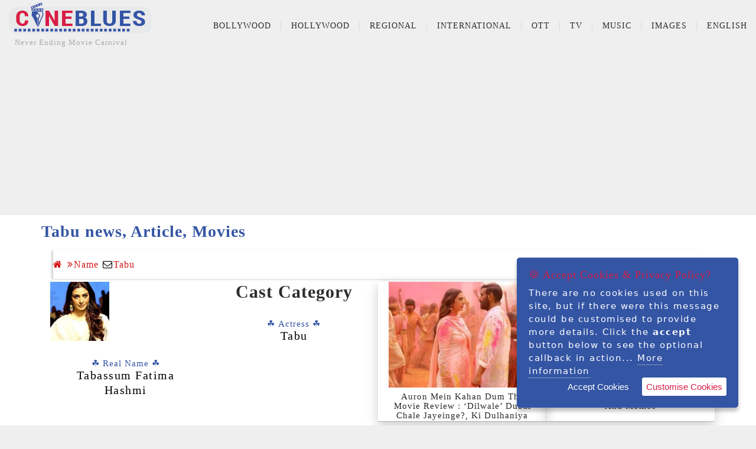

--- FILE ---
content_type: text/html; charset=utf-8
request_url: https://www.cineblues.com/entertainment/name/tabu
body_size: 12721
content:
<!DOCTYPE html>
<html lang="en">
<head>
    <meta charset="utf-8" />
    <meta name="viewport" content="width=device-width, initial-scale=1">
    <title>Tabu news, Article, Movies - Cineblues.Com</title>
    <meta name="description" content="Tabu movies, Tabu news,Tabu Poster, Tabu gossip at Cineblues. Tabu movie release, Check the latest updates on Tabu, Tabu gossip andTabu cast and crews." />
    <meta name="Keyword" content="Tabu movie review, Tabu news, Tabu latest gossip, Check the latest Bollywood updates on Tabu, Tabu gossip, Tabu cast and crews" />
    <link rel="canonical" />
        <meta name="robots" content="index, follow" />
        <meta http-equiv="content-language" content="en" />
    <meta property="og:type" />
    <meta property="og:title" content="Tabu news, Article, Movies" />
    <meta property="og:description" content="Tabu movies, Tabu news,Tabu Poster, Tabu gossip at Cineblues. Tabu movie release, Check the latest updates on Tabu, Tabu gossip andTabu cast and crews." />
    <meta property="og:url" />
    <meta property="og:site_name" content="Cineblues" />
    <meta name="twitter:title" content="Tabu news, Article, Movies" />
    <meta name="twitter:description" content="Tabu movies, Tabu news,Tabu Poster, Tabu gossip at Cineblues. Tabu movie release, Check the latest updates on Tabu, Tabu gossip andTabu cast and crews." />
    <meta content="summary_large_image" name="twitter:card" />
    
    <meta name="twitter:site" content="@cinebluescom" />
    <meta name="twitter:creator" content="@cinebluescom" />
    

    
    <link rel="stylesheet" href="/css/bootstrap.css" />
    <link rel="stylesheet" href="/css/bootstrap.min.css" />
    <link rel="stylesheet" href="/css/font-awesome.css" />
    <link rel="stylesheet" href="/css/animate.css" />
    <link rel="stylesheet" href="/css/site.css" />
    <script src="/js/vendor/modernizr-2.6.1-respond-1.1.0.min.js"></script>
    <script src="/bundles/modernizr?v=inCVuEFe6J4Q07A0AcRsbJic_UE5MwpRMNGcOtk94TE1"></script>

    
    <!-- Global site tag (gtag.js) - Google Analytics -->
    <script async src="https://www.googletagmanager.com/gtag/js?id=G-BHJ08R1QGM"></script>
    <script>
        window.dataLayer = window.dataLayer || [];
        function gtag() { dataLayer.push(arguments); }
        gtag('js', new Date());
        gtag('config', 'G-BHJ08R1QGM');
    </script>
    <!-- Google Tag Manager -->
    <script>
        (function (w, d, s, l, i) {
            w[l] = w[l] || []; w[l].push({
                'gtm.start': new Date().getTime(), event: 'gtm.js'
            }); var f = d.getElementsByTagName(s)[0], j = d.createElement(s), dl = l != 'dataLayer' ? '&l=' + l : ''; j.async = true; j.src = 'https://www.googletagmanager.com/gtm.js?id=' + i + dl; f.parentNode.insertBefore(j, f);
        })(window, document, 'script', 'dataLayer', 'GTM-WCH5RKC');
    </script>
    <!-- End Google Tag Manager -->
    
    <meta name="msvalidate.01" content="FD9C343D6674FFD89E1376E41EC8023F" />
    
</head>
<body>
        <!-- Google Tag Manager (noscript) -->
        <noscript>
            <iframe src="https://www.googletagmanager.com/ns.html?id=GTM-WCH5RKC" height="0" width="0" style="display:none;visibility:hidden"></iframe>
        </noscript>
        <!-- End Google Tag Manager (noscript) -->
    <!--[if lt IE 7]>
           <p class="chromeframe">You are using an outdated browser. <a href="http://browsehappy.com/">Upgrade your browser today</a> or <a href="http://www.google.com/chromeframe/?redirect=true">install Google Chrome Frame</a> to better experience this site.</p>
       <![endif]-->
    

        <script async src="https://pagead2.googlesyndication.com/pagead/js/adsbygoogle.js?client=ca-pub-7740229966503385" crossorigin="anonymous"></script>
    <div id="fb-root"></div>
    <script async defer crossorigin="anonymous" src="https://connect.facebook.net/en_US/sdk.js#xfbml=1&version=v12.0&appId=305819161444905&autoLogAppEvents=1" nonce="ZIp6q9Ks"></script>
    
    <section id="pageloader">
        <div class="loader-item fa fa-spin colored-border"></div>
    </section> <!-- /#pageloader -->
    
<header class="site-header container-fluid">
    <div class="top-header">
        <div class="logo col-md-3 col-sm-9 col-xs-9">
            
            <a href="/"><img src="/images/cineblues.png" title="Cineblues.com" alt="Cineblues.com" /></a>
            <span>Never Ending Movie Carnival</span>
        </div> <!-- /.logo -->
         <!-- /.social-top -->
    <div class="main-header col-md-9 col-sm-3 col-xs-3">
        
        
        <div class="menu-wrapper">
            <a href="#" class="toggle-menu visible-sm visible-xs"><i class="fa fa-bars"></i></a>
            <ul class="sf-menu hidden-xs hidden-sm">
                            <li>
                <a href="#">Bollywood</a>
                <ul>
                                <li><a class="dropdown-item" href="/bollywood-news">News</a></li>
            <li><a class="dropdown-item" href="/bollywood-movie-review">Review</a></li>
            <li><a class="dropdown-item" href="/bollywood-listicle">Listicle </a></li>
            <li><a class="dropdown-item" href="/bollywood-editor-speaks">Editor speaks</a></li>
            <li><a class="dropdown-item" href="/bollywood-bolywood-point-of-view"> Point Of View </a></li>
            <li><a class="dropdown-item" href="/bollywood-fashion-lifestyle">Fashion &amp; Lifestyle</a></li>
            <li><a class="dropdown-item" href="/bollywood-feature">Feature</a></li>
            <li><a class="dropdown-item" href="/bollywood-movie-dialogues">Dialogues</a></li>
            <li><a class="dropdown-item" href="/bollywood-interviews">Interviews</a></li>
            <li><a class="dropdown-item" href="/bollywood-nostalgia">Nostalgia</a></li>
            <li><a class="dropdown-item" href="/bollywood-classics">Classics</a></li>
            <li><a class="dropdown-item" href="/bollywood-premiere">Premiere</a></li>
            <li><a class="dropdown-item" href="/bollywood-special">Special</a></li>
            <li><a class="dropdown-item" href="/bollywood-humour">Humour</a></li>

                </ul>
            </li>
            <li>
                <a href="#">Hollywood</a>
                <ul>
                                <li><a class="dropdown-item" href="/hollywood-news">News</a></li>
            <li><a class="dropdown-item" href="/hollywood-movie-review">Review
</a></li>
            <li><a class="dropdown-item" href="/hollywood-classics">classics </a></li>
            <li><a class="dropdown-item" href="/hollywood-fashion-lifestyle">Fashion &amp; Lifestyle</a></li>
            <li><a class="dropdown-item" href="/hollywood-features">Feature
</a></li>

                </ul>
            </li>
            <li>
                <a href="#">Regional</a>
                <ul>
                                <li><a class="dropdown-item" href="/regional-news">News</a></li>
            <li><a class="dropdown-item" href="/regional-movie-review">Review</a></li>
            <li><a class="dropdown-item" href="/regional-fashion-lifestyle">Fashion &amp; Lifestyle</a></li>
            <li><a class="dropdown-item" href="/regional-features">Features</a></li>
            <li><a class="dropdown-item" href="/regional-movie-dialogues">Dialogues</a></li>
            <li><a class="dropdown-item" href="/regional-interviews">Interview
</a></li>

                </ul>
            </li>
            <li>
                <a href="#">International</a>
                <ul>
                                <li><a class="dropdown-item" href="/international-news">News</a></li>
            <li><a class="dropdown-item" href="/international-movie-review">Review</a></li>
            <li><a class="dropdown-item" href="/international-features">Feature</a></li>

                </ul>
            </li>
            <li>
                <a href="#">OTT</a>
                <ul>
                                <li><a class="dropdown-item" href="/ott-news">News</a></li>
            <li><a class="dropdown-item" href="/ott-listicle">Listicle</a></li>
            <li><a class="dropdown-item" href="/ott-movie-review">Movie Review</a></li>
            <li><a class="dropdown-item" href="/ott-web-series-review">Web Series Review</a></li>
            <li><a class="dropdown-item" href="/ott-interview">Interview</a></li>
            <li><a class="dropdown-item" href="/ott-dialogues">Dialogues</a></li>

                </ul>
            </li>
            <li>
                <a href="#">TV</a>
                <ul>
                                <li><a class="dropdown-item" href="/tv-news">News</a></li>
            <li><a class="dropdown-item" href="/tv-fashion-lifestyle">Fashion &amp; Lifestyle</a></li>
            <li><a class="dropdown-item" href="/tv-review">review</a></li>

                </ul>
            </li>
            <li>
                <a href="#">Music</a>
                <ul>
                                <li><a class="dropdown-item" href="/music-news">news</a></li>
            <li><a class="dropdown-item" href="/music-lyrics">Song Lyrics</a></li>
            <li><a class="dropdown-item" href="/music-listicle">Listicle</a></li>
            <li><a class="dropdown-item" href="/music-special">special</a></li>
            <li><a class="dropdown-item" href="/music-nostalgia">Nostalgia</a></li>

                </ul>
            </li>
            <li>
                <a href="#">Images</a>
                <ul>
                                <li><a class="dropdown-item" href="/images-actor">Actor</a></li>
            <li><a class="dropdown-item" href="/images-actress">Actress</a></li>
            <li><a class="dropdown-item" href="/images-movie-poster">Movie Poster</a></li>
            <li><a class="dropdown-item" href="/images-movie-stills">Movie Stills</a></li>
            <li><a class="dropdown-item" href="/images-ott-web-series-stills">OTT web series stills</a></li>

                </ul>
            </li>

                <li>
                    <a href="#">English</a>
                    <ul>
                            <li><a class="dropdown-item" href="/bn">Bengali</a></li>
                            <li><a class="dropdown-item" href="/hi">Hindi</a></li>
                    </ul>
                </li>
            </ul>
        </div> <!-- /.menu-wrapper -->
        
            <!--<div class="main-header-right col-md-2 col-sm-4 col-xs-6">
        <a id="search-icon" class="btn-left fa fa-search" href="#search-overlay"></a>
        <div id="search-overlay">
            <a href="#search-overlay" class="close-search"><i class="fa fa-times-circle"></i></a>
            <div class="search-form-holder">
                <h2>Type keywords and hit enter</h2>
                <form id="search-form" action="#">
                    <input type="search" name="s" placeholder="" autocomplete="off" />
                </form>
            </div>
        </div>-->
            <!-- #search-overlay -->
            <!--</div>--> <!-- /.main-header-left -->
            <!--</div>--> <!-- /.row -->
        </div> <!-- /.main-header -->
    </div> <!-- /.top-header -->
    <div id="responsive-menu">
                    <li>
                <a href="#">Bollywood</a>
                <ul>
                                <li><a class="dropdown-item" href="/bollywood-news">News</a></li>
            <li><a class="dropdown-item" href="/bollywood-movie-review">Review</a></li>
            <li><a class="dropdown-item" href="/bollywood-listicle">Listicle </a></li>
            <li><a class="dropdown-item" href="/bollywood-editor-speaks">Editor speaks</a></li>
            <li><a class="dropdown-item" href="/bollywood-bolywood-point-of-view"> Point Of View </a></li>
            <li><a class="dropdown-item" href="/bollywood-fashion-lifestyle">Fashion &amp; Lifestyle</a></li>
            <li><a class="dropdown-item" href="/bollywood-feature">Feature</a></li>
            <li><a class="dropdown-item" href="/bollywood-movie-dialogues">Dialogues</a></li>
            <li><a class="dropdown-item" href="/bollywood-interviews">Interviews</a></li>
            <li><a class="dropdown-item" href="/bollywood-nostalgia">Nostalgia</a></li>
            <li><a class="dropdown-item" href="/bollywood-classics">Classics</a></li>
            <li><a class="dropdown-item" href="/bollywood-premiere">Premiere</a></li>
            <li><a class="dropdown-item" href="/bollywood-special">Special</a></li>
            <li><a class="dropdown-item" href="/bollywood-humour">Humour</a></li>

                </ul>
            </li>
            <li>
                <a href="#">Hollywood</a>
                <ul>
                                <li><a class="dropdown-item" href="/hollywood-news">News</a></li>
            <li><a class="dropdown-item" href="/hollywood-movie-review">Review
</a></li>
            <li><a class="dropdown-item" href="/hollywood-classics">classics </a></li>
            <li><a class="dropdown-item" href="/hollywood-fashion-lifestyle">Fashion &amp; Lifestyle</a></li>
            <li><a class="dropdown-item" href="/hollywood-features">Feature
</a></li>

                </ul>
            </li>
            <li>
                <a href="#">Regional</a>
                <ul>
                                <li><a class="dropdown-item" href="/regional-news">News</a></li>
            <li><a class="dropdown-item" href="/regional-movie-review">Review</a></li>
            <li><a class="dropdown-item" href="/regional-fashion-lifestyle">Fashion &amp; Lifestyle</a></li>
            <li><a class="dropdown-item" href="/regional-features">Features</a></li>
            <li><a class="dropdown-item" href="/regional-movie-dialogues">Dialogues</a></li>
            <li><a class="dropdown-item" href="/regional-interviews">Interview
</a></li>

                </ul>
            </li>
            <li>
                <a href="#">International</a>
                <ul>
                                <li><a class="dropdown-item" href="/international-news">News</a></li>
            <li><a class="dropdown-item" href="/international-movie-review">Review</a></li>
            <li><a class="dropdown-item" href="/international-features">Feature</a></li>

                </ul>
            </li>
            <li>
                <a href="#">OTT</a>
                <ul>
                                <li><a class="dropdown-item" href="/ott-news">News</a></li>
            <li><a class="dropdown-item" href="/ott-listicle">Listicle</a></li>
            <li><a class="dropdown-item" href="/ott-movie-review">Movie Review</a></li>
            <li><a class="dropdown-item" href="/ott-web-series-review">Web Series Review</a></li>
            <li><a class="dropdown-item" href="/ott-interview">Interview</a></li>
            <li><a class="dropdown-item" href="/ott-dialogues">Dialogues</a></li>

                </ul>
            </li>
            <li>
                <a href="#">TV</a>
                <ul>
                                <li><a class="dropdown-item" href="/tv-news">News</a></li>
            <li><a class="dropdown-item" href="/tv-fashion-lifestyle">Fashion &amp; Lifestyle</a></li>
            <li><a class="dropdown-item" href="/tv-review">review</a></li>

                </ul>
            </li>
            <li>
                <a href="#">Music</a>
                <ul>
                                <li><a class="dropdown-item" href="/music-news">news</a></li>
            <li><a class="dropdown-item" href="/music-lyrics">Song Lyrics</a></li>
            <li><a class="dropdown-item" href="/music-listicle">Listicle</a></li>
            <li><a class="dropdown-item" href="/music-special">special</a></li>
            <li><a class="dropdown-item" href="/music-nostalgia">Nostalgia</a></li>

                </ul>
            </li>
            <li>
                <a href="#">Images</a>
                <ul>
                                <li><a class="dropdown-item" href="/images-actor">Actor</a></li>
            <li><a class="dropdown-item" href="/images-actress">Actress</a></li>
            <li><a class="dropdown-item" href="/images-movie-poster">Movie Poster</a></li>
            <li><a class="dropdown-item" href="/images-movie-stills">Movie Stills</a></li>
            <li><a class="dropdown-item" href="/images-ott-web-series-stills">OTT web series stills</a></li>

                </ul>
            </li>

    </div>
</header>
        <!-- Top_Head -->
        <ins class="adsbygoogle adTopHead"
             style="display: block; text-align:center;"
             data-ad-client="ca-pub-7740229966503385"
             data-ad-slot="7866209707"
             data-ad-format="auto"
             data-full-width-responsive="true"></ins>

    <div class="content-wrapper">
        <div class="container">
            


<div class="row">
    <div class="section-header col-md-12">
        <h1><b>Tabu news, Article, Movies</b></h1>
    </div>
</div> 
<div class="projects-holder">
    <div class="project-infos col-md-12">
        <div class="box-content">
            <ul class="project-meta">
                <li><a href="/"><i class="fa fa-home"></i></a></li>
                <li><a href="/entertainment/name"><i class="fa fa-angle-double-right"></i>Name</a></li>
                
                <li><i class="fa fa-envelope-o"></i><a href="#">Tabu</a></li>
            </ul>
        </div> <!-- /.box-content -->
    </div>
    <div class="row">
        <div class="col-md-12  text-center">
            
            <div class="col-md-3">
                <img src="/uploads/cast/tabu-20220514010048392.jpg" alt="Tabu poster" style="width:100px;" />
                    <h3 class="text-center hr-text">Real Name</h3>
                    <p class="col-md-12">Tabassum Fatima Hashmi</p>
                            </div>
            <div class="col-md-3">
                <div class="row text-center"><h2><b>Cast Category</b></h2></div>
                    <h3 class="text-center hr-text">Actress</h3>
                    <p class="col-md-12">Tabu </p>
            </div>
            <div class="col-md-6">
                <div class="projects-holder-3">

    <div class="projects-holder">
        <div class="row">
                <div class="col-md-6 project-item mix">
                    <div class="project-thumb">
                        <a href="/bollywood-movie-review/auron-mein-kahan-dum-tha" title="Auron Mein Kahan Dum Tha movie review : ‘Dilwale’ Dubai Chale Jayeinge?, Ki Dulhaniya Le Jayeinge?!">
                            <img src="/uploads/article/auro-mein-kaha-dum-tha-review-1-20240801211320039.jpg" alt="Auron Mein Kahan Dum Tha movie review : ‘Dilwale’ Dubai Chale Jayeinge?, Ki Dulhaniya Le Jayeinge?!">
                            </a>
                            
</div>
                    <div class="box-content project-detail">
                        <h2><a href="/bollywood-movie-review/auron-mein-kahan-dum-tha" title="Auron Mein Kahan Dum Tha movie review : ‘Dilwale’ Dubai Chale Jayeinge?, Ki Dulhaniya Le Jayeinge?!">Auron Mein Kahan Dum Tha Movie Review : ‘Dilwale’ Dubai Chale Jayeinge?, Ki Dulhaniya Le Jayeinge?!</a></h2>
                    </div>
                </div>
                <div class="col-md-6 project-item mix">
                    <div class="project-thumb">
                        <a href="/bollywood-movie-review/crew" title="Crew movie review: of chocos and momos ">
                            <img src="/uploads/article/thumb-site-20240329043837463.jpg" alt="Crew movie review: of chocos and momos ">
                            </a>
                            
</div>
                    <div class="box-content project-detail">
                        <h2><a href="/bollywood-movie-review/crew" title="Crew movie review: of chocos and momos ">Crew Movie Review: Of Chocos And Momos </a></h2>
                    </div>
                </div>
                <div class="col-md-6 project-item mix">
                    <div class="project-thumb">
                        <a href="/bollywood-news/auron-mein-kahan-dum-tha-release-date" title="Auron Mein Kahan Dum Tha : Ajay Devgn, Tabu starrer gets a release date, find out">
                            <img src="/uploads/article/ajay-and-tabu-1-20231205021853438.jpg" alt="Auron Mein Kahan Dum Tha : Ajay Devgn, Tabu starrer gets a release date, find out">
                            </a>
                            
</div>
                    <div class="box-content project-detail">
                        <h2><a href="/bollywood-news/auron-mein-kahan-dum-tha-release-date" title="Auron Mein Kahan Dum Tha : Ajay Devgn, Tabu starrer gets a release date, find out">Auron Mein Kahan Dum Tha : Ajay Devgn, Tabu Starrer Gets A Release Date, Find Out</a></h2>
                    </div>
                </div>
                <div class="col-md-6 project-item mix">
                    <div class="project-thumb">
                        <a href="/ott-movie-review/khufiya-tabu-wamiqa-gabbi-vishal-bhardwaj-ali-fazal" title="Khufiya review: A Layered espionage drama with power-packed performances">
                            <img src="/uploads/article/khufiya-inside-20231004224125163.jpg" alt="Khufiya review: A Layered espionage drama with power-packed performances">
                            </a>
                            
</div>
                    <div class="box-content project-detail">
                        <h2><a href="/ott-movie-review/khufiya-tabu-wamiqa-gabbi-vishal-bhardwaj-ali-fazal" title="Khufiya review: A Layered espionage drama with power-packed performances">Khufiya Review: A Layered Espionage Drama With Power-Packed Performances</a></h2>
                    </div>
                </div>
                <div class="col-md-6 project-item mix">
                    <div class="project-thumb">
                        <a href="/bollywood-news/the-crew-release-date-tabu-kareena-kapoor-khan-kriti-sanon-diljit-dosanjh-kapil-sharma" title="The Crew: Tabu, Kareena Kapoor Khan, Kriti Sanon,  Diljit Dosanjh and Kapil Sharma starrer to release on this date ">
                            <img src="/uploads/article/img-20230702-wa0009-20230702072135913.jpg" alt="The Crew: Tabu, Kareena Kapoor Khan, Kriti Sanon,  Diljit Dosanjh and Kapil Sharma starrer to release on this date ">
                            </a>
                            
</div>
                    <div class="box-content project-detail">
                        <h2><a href="/bollywood-news/the-crew-release-date-tabu-kareena-kapoor-khan-kriti-sanon-diljit-dosanjh-kapil-sharma" title="The Crew: Tabu, Kareena Kapoor Khan, Kriti Sanon,  Diljit Dosanjh and Kapil Sharma starrer to release on this date ">The Crew: Tabu, Kareena Kapoor Khan, Kriti Sanon,  Diljit Dosanjh And Kapil Sharma Starrer To Releas...</a></h2>
                    </div>
                </div>
                <div class="col-md-6 project-item mix">
                    <div class="project-thumb">
                        <a href="/bollywood-movie-review/bholaa-ajay-devgn-action-movie-of-the-year" title="Bholaa movie review: Ajay Devgn smashes it out of the park ">
                            <img src="/uploads/article/ajay-devgn-in-bholaa-2-20230329093240772.jpg" alt="Bholaa movie review: Ajay Devgn smashes it out of the park ">
                            </a>
                            
</div>
                    <div class="box-content project-detail">
                        <h2><a href="/bollywood-movie-review/bholaa-ajay-devgn-action-movie-of-the-year" title="Bholaa movie review: Ajay Devgn smashes it out of the park ">Bholaa Movie Review: Ajay Devgn Smashes It Out Of The Park </a></h2>
                    </div>
                </div>
                <div class="col-md-6 project-item mix">
                    <div class="project-thumb">
                        <a href="/bollywood-news/bholaa-ajay-devgn-maidaan-teaser" title="Bholaa: double bonanza for Ajay Devgn Fans, teaser of Ajay Devgn’s Maidaan to be attached">
                            <img src="/uploads/article/maidaan-20230327230351361.jpg" alt="Bholaa: double bonanza for Ajay Devgn Fans, teaser of Ajay Devgn’s Maidaan to be attached">
                            </a>
                            
</div>
                    <div class="box-content project-detail">
                        <h2><a href="/bollywood-news/bholaa-ajay-devgn-maidaan-teaser" title="Bholaa: double bonanza for Ajay Devgn Fans, teaser of Ajay Devgn’s Maidaan to be attached">Bholaa: Double Bonanza For Ajay Devgn Fans, Teaser Of Ajay Devgn’S Maidaan To Be Attached</a></h2>
                    </div>
                </div>
                <div class="col-md-6 project-item mix">
                    <div class="project-thumb">
                        <a href="/bollywood-movie-dialogues/bholaa-dialogues-ajay-devgn-tabu" title="Bholaa: check out these powerful dialogues from superstar Ajay Devgn’s forthcoming action bonanza ">
                            <img src="/uploads/article/bholaa-dialouges-1-20230308063542784.jpg" alt="Bholaa: check out these powerful dialogues from superstar Ajay Devgn’s forthcoming action bonanza ">
                            </a>
                            
</div>
                    <div class="box-content project-detail">
                        <h2><a href="/bollywood-movie-dialogues/bholaa-dialogues-ajay-devgn-tabu" title="Bholaa: check out these powerful dialogues from superstar Ajay Devgn’s forthcoming action bonanza ">Bholaa: Check Out These Powerful Dialogues From Superstar Ajay Devgn’S Forthcoming Action Bonanza </a></h2>
                    </div>
                </div>
                <div class="col-md-6 project-item mix">
                    <div class="project-thumb">
                        <a href="/bollywood-news/bhoola-trailer-ajay-devgn" title="Bhoola trailer: check out Ajay Devgn in a power packed action avatar">
                            <img src="/uploads/article/bhoola-trailer-20230306071122658.jpg" alt="Bhoola trailer: check out Ajay Devgn in a power packed action avatar">
                            </a>
                            
</div>
                    <div class="box-content project-detail">
                        <h2><a href="/bollywood-news/bhoola-trailer-ajay-devgn" title="Bhoola trailer: check out Ajay Devgn in a power packed action avatar">Bhoola Trailer: Check Out Ajay Devgn In A Power Packed Action Avatar</a></h2>
                    </div>
                </div>
                <div class="col-md-6 project-item mix">
                    <div class="project-thumb">
                        <a href="/bollywood-news/ajay-devgn-and-amala-paul-will-make-you-want-to-fall-in-love-with-bholaas-first-romantic-track-nazar" title="Ajay Devgn and Amala Paul will make you want to fall in love with Bholaa&#39;s first romantic track Nazar Lag Jayegi">
                            <img src="/uploads/article/screenshot2023-02-21-15-04-33-87-20230221023624450.jpg" alt="Ajay Devgn and Amala Paul will make you want to fall in love with Bholaa&#39;s first romantic track Nazar Lag Jayegi">
                            </a>
                            
</div>
                    <div class="box-content project-detail">
                        <h2><a href="/bollywood-news/ajay-devgn-and-amala-paul-will-make-you-want-to-fall-in-love-with-bholaas-first-romantic-track-nazar" title="Ajay Devgn and Amala Paul will make you want to fall in love with Bholaa&#39;s first romantic track Nazar Lag Jayegi">Ajay Devgn And Amala Paul Will Make You Want To Fall In Love With Bholaa&#39;s First Romantic Track Naza...</a></h2>
                    </div>
                </div>
                <div class="col-md-6 project-item mix">
                    <div class="project-thumb">
                        <a href="/music-lyrics/bholaa-nazar-lag-jayegi-song-lyrics-ajay-devgn-amala-paul" title="Bholaa – Nazar Lag Jayegi Song Lyrics starring Ajay Devgn and Amala Paul">
                            <img src="/uploads/article/nazar-lag-jaeygi-20230221012027294.jpg" alt="Bholaa – Nazar Lag Jayegi Song Lyrics starring Ajay Devgn and Amala Paul">
                            </a>
                            
</div>
                    <div class="box-content project-detail">
                        <h2><a href="/music-lyrics/bholaa-nazar-lag-jayegi-song-lyrics-ajay-devgn-amala-paul" title="Bholaa – Nazar Lag Jayegi Song Lyrics starring Ajay Devgn and Amala Paul">Bholaa – Nazar Lag Jayegi Song Lyrics Starring Ajay Devgn And Amala Paul</a></h2>
                    </div>
                </div>
                <div class="col-md-6 project-item mix">
                    <div class="project-thumb">
                        <a href="/bollywood-news/diljit-dosanjh-joins-the-star-studded-cast-for-upcoming-comedy-the-crew---get-ready-for-a-wild-ride" title="&quot;Diljit Dosanjh Joins The Star-Studded Cast for Upcoming Comedy &#39;The Crew&#39; - Get Ready for a Wild Ride of Laughter!&quot;">
                            <img src="/uploads/article/whatsapp-image-2023-01-31-at-102215-am-20230130233447373.jpg" alt="&quot;Diljit Dosanjh Joins The Star-Studded Cast for Upcoming Comedy &#39;The Crew&#39; - Get Ready for a Wild Ride of Laughter!&quot;">
                            </a>
                            
</div>
                    <div class="box-content project-detail">
                        <h2><a href="/bollywood-news/diljit-dosanjh-joins-the-star-studded-cast-for-upcoming-comedy-the-crew---get-ready-for-a-wild-ride" title="&quot;Diljit Dosanjh Joins The Star-Studded Cast for Upcoming Comedy &#39;The Crew&#39; - Get Ready for a Wild Ride of Laughter!&quot;">&quot;Diljit Dosanjh Joins The Star-Studded Cast For Upcoming Comedy &#39;The Crew&#39; - Get Ready For A Wild Ri...</a></h2>
                    </div>
                </div>
                <div class="col-md-6 project-item mix">
                    <div class="project-thumb">
                        <a href="/bollywood-movie-review/kuttey-movie-review-arjun-kapoor-tabu" title="Kuttey movie review: Vishal Ke Aasmaan Ke Neeche, Bichhu Maindak Ke Peeche…">
                            <img src="/uploads/article/thumb-20230111221107142.jpg" alt="Kuttey movie review: Vishal Ke Aasmaan Ke Neeche, Bichhu Maindak Ke Peeche…">
                            </a>
                            
</div>
                    <div class="box-content project-detail">
                        <h2><a href="/bollywood-movie-review/kuttey-movie-review-arjun-kapoor-tabu" title="Kuttey movie review: Vishal Ke Aasmaan Ke Neeche, Bichhu Maindak Ke Peeche…">Kuttey Movie Review: Vishal Ke Aasmaan Ke Neeche, Bichhu Maindak Ke Peeche…</a></h2>
                    </div>
                </div>
                <div class="col-md-6 project-item mix">
                    <div class="project-thumb">
                        <a href="/bollywood-news/phir-dhan-te-nan-song-aasmaan-bhardwaj-kuttey-arjun-kapoor" title="Here comes the &#39;Phir Dhan Te Nan&#39; song from Aasmaan Bhardwaj&#39;s &#39;KUTTEY&#39;">
                            <img src="/uploads/article/kuttey-20230105221408910.jpg" alt="Here comes the &#39;Phir Dhan Te Nan&#39; song from Aasmaan Bhardwaj&#39;s &#39;KUTTEY&#39;">
                            </a>
                            
</div>
                    <div class="box-content project-detail">
                        <h2><a href="/bollywood-news/phir-dhan-te-nan-song-aasmaan-bhardwaj-kuttey-arjun-kapoor" title="Here comes the &#39;Phir Dhan Te Nan&#39; song from Aasmaan Bhardwaj&#39;s &#39;KUTTEY&#39;">Here Comes The &#39;Phir Dhan Te Nan&#39; Song From Aasmaan Bhardwaj&#39;s &#39;KUTTEY&#39;</a></h2>
                    </div>
                </div>
                <div class="col-md-6 project-item mix">
                    <div class="project-thumb">
                        <a href="/bollywood-news/arjun-kapoor-tabu-radhika-madan-kuttey-trailer-out-now" title="Arjun Kapoor, Tabu, Radhika Madan starrer Kuttey trailer out now">
                            <img src="/uploads/article/arjun-sixteennine-20221220040749305.jpg" alt="Arjun Kapoor, Tabu, Radhika Madan starrer Kuttey trailer out now">
                            </a>
                            
</div>
                    <div class="box-content project-detail">
                        <h2><a href="/bollywood-news/arjun-kapoor-tabu-radhika-madan-kuttey-trailer-out-now" title="Arjun Kapoor, Tabu, Radhika Madan starrer Kuttey trailer out now">Arjun Kapoor, Tabu, Radhika Madan Starrer Kuttey Trailer Out Now</a></h2>
                    </div>
                </div>
                <div class="col-md-6 project-item mix">
                    <div class="project-thumb">
                        <a href="/bollywood-news/ek-chattaan-sau-shaitaan-iss-kalyug-aa-raha-hai-bholaa-30th-march-2023" title="Ek Chattaan, Sau Shaitaan Iss Kalyug aa raha hai Bholaa, 30th March 2023.">
                            <img src="/uploads/article/whatsapp-image-2022-12-20-at-114316-am-20221220000214875.jpg" alt="Ek Chattaan, Sau Shaitaan Iss Kalyug aa raha hai Bholaa, 30th March 2023.">
                            </a>
                            
</div>
                    <div class="box-content project-detail">
                        <h2><a href="/bollywood-news/ek-chattaan-sau-shaitaan-iss-kalyug-aa-raha-hai-bholaa-30th-march-2023" title="Ek Chattaan, Sau Shaitaan Iss Kalyug aa raha hai Bholaa, 30th March 2023.">Ek Chattaan, Sau Shaitaan Iss Kalyug Aa Raha Hai Bholaa, 30Th March 2023.</a></h2>
                    </div>
                </div>
                <div class="col-md-6 project-item mix">
                    <div class="project-thumb">
                        <a href="/images-movie-poster/bholaa-movie-posters-starring-ajay-devgn" title="Bholaa Movie poster starring Ajay Devgn">
                            <img src="/uploads/article/whatsapp-image-2022-12-20-at-114316-am-20221220000617892.jpg" alt="Bholaa Movie poster starring Ajay Devgn">
                            </a>
                            
</div>
                    <div class="box-content project-detail">
                        <h2><a href="/images-movie-poster/bholaa-movie-posters-starring-ajay-devgn" title="Bholaa Movie poster starring Ajay Devgn">Bholaa Movie Poster Starring Ajay Devgn</a></h2>
                    </div>
                </div>
                <div class="col-md-6 project-item mix">
                    <div class="project-thumb">
                        <a href="/bollywood-news/is-vishal-bhardwaj-creating-bad-boys-universe-with-kuttey-having-its-roots-in-kaminey" title="Is Vishal Bhardwaj creating bad boys universe with KUTTEY having its roots in Kaminey?">
                            <img src="/uploads/article/whatsapp-image-2022-12-18-at-114902-am-20221218231522882.jpg" alt="Is Vishal Bhardwaj creating bad boys universe with KUTTEY having its roots in Kaminey?">
                            </a>
                            
</div>
                    <div class="box-content project-detail">
                        <h2><a href="/bollywood-news/is-vishal-bhardwaj-creating-bad-boys-universe-with-kuttey-having-its-roots-in-kaminey" title="Is Vishal Bhardwaj creating bad boys universe with KUTTEY having its roots in Kaminey?">Is Vishal Bhardwaj Creating Bad Boys Universe With KUTTEY Having Its Roots In Kaminey?</a></h2>
                    </div>
                </div>
                <div class="col-md-6 project-item mix">
                    <div class="project-thumb">
                        <a href="/bollywood-news/the-motion-poster-of-vishal-bhardwajs-caper-world-kuttey-is-here" title="The motion poster of Vishal Bhardwaj’s caper world KUTTEY is here!">
                            <img src="/uploads/article/kuttey-1-16677983233x2-20221216044715744.jpg" alt="The motion poster of Vishal Bhardwaj’s caper world KUTTEY is here!">
                            </a>
                            
</div>
                    <div class="box-content project-detail">
                        <h2><a href="/bollywood-news/the-motion-poster-of-vishal-bhardwajs-caper-world-kuttey-is-here" title="The motion poster of Vishal Bhardwaj’s caper world KUTTEY is here!">The Motion Poster Of Vishal Bhardwaj’S Caper World KUTTEY Is Here!</a></h2>
                    </div>
                </div>
                <div class="col-md-6 project-item mix">
                    <div class="project-thumb">
                        <a href="/bollywood-news/ajay-devgn-akshaye-khanna-tabu-starrer-drishyam-2-directed-by-abhishek-pathak-crosses-rs-300-crore-g" title="Ajay Devgn, Akshaye Khanna, Tabu starrer Drishyam 2 directed by Abhishek Pathak crosses Rs 300 crore gross worldwide collection ">
                            <img src="/uploads/article/347f8fe70d263b81878c0ba0a915154b1668745916698396original-20221216003915404.jpg" alt="Ajay Devgn, Akshaye Khanna, Tabu starrer Drishyam 2 directed by Abhishek Pathak crosses Rs 300 crore gross worldwide collection ">
                            </a>
                            
</div>
                    <div class="box-content project-detail">
                        <h2><a href="/bollywood-news/ajay-devgn-akshaye-khanna-tabu-starrer-drishyam-2-directed-by-abhishek-pathak-crosses-rs-300-crore-g" title="Ajay Devgn, Akshaye Khanna, Tabu starrer Drishyam 2 directed by Abhishek Pathak crosses Rs 300 crore gross worldwide collection ">Ajay Devgn, Akshaye Khanna, Tabu Starrer Drishyam 2 Directed By Abhishek Pathak Crosses Rs 300 Crore...</a></h2>
                    </div>
                </div>
                <div class="col-md-6 project-item mix">
                    <div class="project-thumb">
                        <a href="/bollywood-news/ajay-devgn-abhishek-pathak-drishyam-2-beats-lifetime-collection-bhool-bhulaiyaa-2" title="Ajay Devgn and Abhishek Pathak’s Drishyam 2 sets new records; beats the lifetime collection of Bhool Bhulaiyaa 2">
                            <img src="/uploads/article/drishyam-2-20221205020307853.jpg" alt="Ajay Devgn and Abhishek Pathak’s Drishyam 2 sets new records; beats the lifetime collection of Bhool Bhulaiyaa 2">
                            </a>
                            
</div>
                    <div class="box-content project-detail">
                        <h2><a href="/bollywood-news/ajay-devgn-abhishek-pathak-drishyam-2-beats-lifetime-collection-bhool-bhulaiyaa-2" title="Ajay Devgn and Abhishek Pathak’s Drishyam 2 sets new records; beats the lifetime collection of Bhool Bhulaiyaa 2">Ajay Devgn And Abhishek Pathak’S Drishyam 2 Sets New Records; Beats The Lifetime Collection Of Bhool...</a></h2>
                    </div>
                </div>
                <div class="col-md-6 project-item mix">
                    <div class="project-thumb">
                        <a href="/bollywood-news/ajay-devgn-approaching-salman-khan-film-sequel" title="Ajay Devgn approaching Salman Khan for the film&#39;s sequel ?">
                            <img src="/uploads/article/ajay-devgn-approaching-salman-khan-20221123021233615.jpg" alt="Ajay Devgn approaching Salman Khan for the film&#39;s sequel ?">
                            </a>
                            
</div>
                    <div class="box-content project-detail">
                        <h2><a href="/bollywood-news/ajay-devgn-approaching-salman-khan-film-sequel" title="Ajay Devgn approaching Salman Khan for the film&#39;s sequel ?">Ajay Devgn Approaching Salman Khan For The Film&#39;s Sequel ?</a></h2>
                    </div>
                </div>
                <div class="col-md-6 project-item mix">
                    <div class="project-thumb">
                        <a href="/bollywood-news/actor-sharad-kelkar-joins-the-cast-of-srithe-biopic-of-srikant-bholla" title="Actor Sharad Kelkar joins the cast of SRI;the biopic of Srikant Bholla">
                            <img src="/uploads/article/whatsapp-image-2022-11-22-at-52505-pm-20221122235208626.jpg" alt="Actor Sharad Kelkar joins the cast of SRI;the biopic of Srikant Bholla">
                            </a>
                            
</div>
                    <div class="box-content project-detail">
                        <h2><a href="/bollywood-news/actor-sharad-kelkar-joins-the-cast-of-srithe-biopic-of-srikant-bholla" title="Actor Sharad Kelkar joins the cast of SRI;the biopic of Srikant Bholla">Actor Sharad Kelkar Joins The Cast Of SRI;The Biopic Of Srikant Bholla</a></h2>
                    </div>
                </div>
                <div class="col-md-6 project-item mix">
                    <div class="project-thumb">
                        <a href="/bollywood-news/ajay-devgn-tabu-bholaa-teaser-out-now" title="Ajay Devgn&#39;s Bholaa teaser out now">
                            <img src="/uploads/article/ajay-devgns-bholaa-teaser-out-now-20221121231810163.jpg" alt="Ajay Devgn&#39;s Bholaa teaser out now">
                            </a>
                            
</div>
                    <div class="box-content project-detail">
                        <h2><a href="/bollywood-news/ajay-devgn-tabu-bholaa-teaser-out-now" title="Ajay Devgn&#39;s Bholaa teaser out now">Ajay Devgn&#39;s Bholaa Teaser Out Now</a></h2>
                    </div>
                </div>
                <div class="col-md-6 project-item mix">
                    <div class="project-thumb">
                        <a href="/bollywood-news/drishyam-2-ajay-devgn-box-office-collection-day-one" title="Drishyam 2: Ajay Devgn starrer sets the box office roaring with record collection and new trends">
                            <img src="/uploads/article/36-20221118225634974.jpg" alt="Drishyam 2: Ajay Devgn starrer sets the box office roaring with record collection and new trends">
                            </a>
                            
</div>
                    <div class="box-content project-detail">
                        <h2><a href="/bollywood-news/drishyam-2-ajay-devgn-box-office-collection-day-one" title="Drishyam 2: Ajay Devgn starrer sets the box office roaring with record collection and new trends">Drishyam 2: Ajay Devgn Starrer Sets The Box Office Roaring With Record Collection And New Trends</a></h2>
                    </div>
                </div>
                <div class="col-md-6 project-item mix">
                    <div class="project-thumb">
                        <a href="/bollywood-news/few-reasons-to-watch-ajay-devgns-drishyam-2" title="Some awesome moments to watch in Ajay Devgn&#39;s &#39;Drishyam 2&#39; ">
                            <img src="/uploads/article/drishyam2-20221117222453093.jpg" alt="Some awesome moments to watch in Ajay Devgn&#39;s &#39;Drishyam 2&#39; ">
                            </a>
                            
</div>
                    <div class="box-content project-detail">
                        <h2><a href="/bollywood-news/few-reasons-to-watch-ajay-devgns-drishyam-2" title="Some awesome moments to watch in Ajay Devgn&#39;s &#39;Drishyam 2&#39; ">Some Awesome Moments To Watch In Ajay Devgn&#39;s &#39;Drishyam 2&#39; </a></h2>
                    </div>
                </div>
                <div class="col-md-6 project-item mix">
                    <div class="project-thumb">
                        <a href="/bollywood-movie-review/drishyam-2-ajay-devgn-best" title="Drishyam 2 movie review: solidly gripping, brilliantly thrilling sequel">
                            <img src="/uploads/article/2-20221117123224581.jpg" alt="Drishyam 2 movie review: solidly gripping, brilliantly thrilling sequel">
                            </a>
                            
</div>
                    <div class="box-content project-detail">
                        <h2><a href="/bollywood-movie-review/drishyam-2-ajay-devgn-best" title="Drishyam 2 movie review: solidly gripping, brilliantly thrilling sequel">Drishyam 2 Movie Review: Solidly Gripping, Brilliantly Thrilling Sequel</a></h2>
                    </div>
                </div>
                <div class="col-md-6 project-item mix">
                    <div class="project-thumb">
                        <a href="/images-movie-stills/drishyam-2-movie-stills-ajay-devgn-tabu-akshaye-khanna-shriya-saran" title="Check out Drishyam 2 movie stills starring Ajay Devgn, Tabu, Akshaye Khanna, Shriya Saran">
                            <img src="/uploads/article/for-pr-20221114023836130.jpg" alt="Check out Drishyam 2 movie stills starring Ajay Devgn, Tabu, Akshaye Khanna, Shriya Saran">
                            </a>
                            
</div>
                    <div class="box-content project-detail">
                        <h2><a href="/images-movie-stills/drishyam-2-movie-stills-ajay-devgn-tabu-akshaye-khanna-shriya-saran" title="Check out Drishyam 2 movie stills starring Ajay Devgn, Tabu, Akshaye Khanna, Shriya Saran">Check Out Drishyam 2 Movie Stills Starring Ajay Devgn, Tabu, Akshaye Khanna, Shriya Saran</a></h2>
                    </div>
                </div>
                <div class="col-md-6 project-item mix">
                    <div class="project-thumb">
                        <a href="/music-lyrics/drishyam-2-title-track-song-lyrics-ajay-devgn-tabu-akshaye-khanna" title="Drishyam 2 – Title Track Song lyrics starring Ajay Devgn, Tabu, Akshaye Khanna">
                            <img src="/uploads/article/drishyam-2-20221111013830968.jpg" alt="Drishyam 2 – Title Track Song lyrics starring Ajay Devgn, Tabu, Akshaye Khanna">
                            </a>
                            
</div>
                    <div class="box-content project-detail">
                        <h2><a href="/music-lyrics/drishyam-2-title-track-song-lyrics-ajay-devgn-tabu-akshaye-khanna" title="Drishyam 2 – Title Track Song lyrics starring Ajay Devgn, Tabu, Akshaye Khanna">Drishyam 2 – Title Track Song Lyrics Starring Ajay Devgn, Tabu, Akshaye Khanna</a></h2>
                    </div>
                </div>
                <div class="col-md-6 project-item mix">
                    <div class="project-thumb">
                        <a href="/bollywood-news/director-abhishek-pathak-expresses-how-akshaye-khanna-was-the-first-choice-for-his-role-in-drishyam" title="Director Abhishek Pathak expresses how Akshaye Khanna was the first choice for his role in Drishyam 2">
                            <img src="/uploads/article/whatsapp-image-2022-11-04-at-24317-pm-20221104221541232.jpg" alt="Director Abhishek Pathak expresses how Akshaye Khanna was the first choice for his role in Drishyam 2">
                            </a>
                            
</div>
                    <div class="box-content project-detail">
                        <h2><a href="/bollywood-news/director-abhishek-pathak-expresses-how-akshaye-khanna-was-the-first-choice-for-his-role-in-drishyam" title="Director Abhishek Pathak expresses how Akshaye Khanna was the first choice for his role in Drishyam 2">Director Abhishek Pathak Expresses How Akshaye Khanna Was The First Choice For His Role In Drishyam ...</a></h2>
                    </div>
                </div>
                <div class="col-md-6 project-item mix">
                    <div class="project-thumb">
                        <a href="/bollywood-movie-dialogues/drishyam-2-dialogues-ajay-devgn-tabu-akshaye-khanna-shriya-saran" title="Drishyam 2 Dialogues starring Ajay Devgn, Tabu and Akshaye Khanna">
                            <img src="/uploads/article/jab-tak-hum-zinda-hain-yeh-chaan-been-chalti-rahegi-20221018014926817.jpg" alt="Drishyam 2 Dialogues starring Ajay Devgn, Tabu and Akshaye Khanna">
                            </a>
                            
</div>
                    <div class="box-content project-detail">
                        <h2><a href="/bollywood-movie-dialogues/drishyam-2-dialogues-ajay-devgn-tabu-akshaye-khanna-shriya-saran" title="Drishyam 2 Dialogues starring Ajay Devgn, Tabu and Akshaye Khanna">Drishyam 2 Dialogues Starring Ajay Devgn, Tabu And Akshaye Khanna</a></h2>
                    </div>
                </div>
                <div class="col-md-6 project-item mix">
                    <div class="project-thumb">
                        <a href="/bollywood-news/first-look-poster-akshaye-khanna-drishyam-2" title="Here is the first look poster of Akshaye Khanna from #Drishyam 2">
                            <img src="/uploads/article/whatsapp-image-2022-10-13-at-94848-am-20221012221352270.jpg" alt="Here is the first look poster of Akshaye Khanna from #Drishyam 2">
                            </a>
                            
</div>
                    <div class="box-content project-detail">
                        <h2><a href="/bollywood-news/first-look-poster-akshaye-khanna-drishyam-2" title="Here is the first look poster of Akshaye Khanna from #Drishyam 2">Here Is The First Look Poster Of Akshaye Khanna From #Drishyam 2</a></h2>
                    </div>
                </div>
                <div class="col-md-6 project-item mix">
                    <div class="project-thumb">
                        <a href="/bollywood-news/its-a-wrap-for-drishyam-2" title="It&#39;s a wrap for Drishyam 2!">
                            <img src="/uploads/article/whatsapp-image-2022-10-10-at-82125-am-20221009224947291.jpg" alt="It&#39;s a wrap for Drishyam 2!">
                            </a>
                            
</div>
                    <div class="box-content project-detail">
                        <h2><a href="/bollywood-news/its-a-wrap-for-drishyam-2" title="It&#39;s a wrap for Drishyam 2!">It&#39;s A Wrap For Drishyam 2!</a></h2>
                    </div>
                </div>
                <div class="col-md-6 project-item mix">
                    <div class="project-thumb">
                        <a href="/bollywood-news/drishyam-2--50-discount-on-film-tickets-iconic-date-2nd-oct" title="FIRST TIME EVER! Drishyam 2 team offers a 50% discount on film tickets">
                            <img src="/uploads/article/screenshot2022-10-03-12-13-14-08-20221002234501625.jpg" alt="FIRST TIME EVER! Drishyam 2 team offers a 50% discount on film tickets">
                            </a>
                            
</div>
                    <div class="box-content project-detail">
                        <h2><a href="/bollywood-news/drishyam-2--50-discount-on-film-tickets-iconic-date-2nd-oct" title="FIRST TIME EVER! Drishyam 2 team offers a 50% discount on film tickets">FIRST TIME EVER! Drishyam 2 Team Offers A 50% Discount On Film Tickets</a></h2>
                    </div>
                </div>
                <div class="col-md-6 project-item mix">
                    <div class="project-thumb">
                        <a href="/bollywood-news/ajay-devgn-drishyam-2-teaser-out" title="Drishyam 2 teaser out starring Ajay Devgn, Shriya Saran">
                            <img src="/uploads/article/ajay-devgn-stars-in-drishyam-2-teaser-out-20220929000626998.jpg" alt="Drishyam 2 teaser out starring Ajay Devgn, Shriya Saran">
                            </a>
                            
</div>
                    <div class="box-content project-detail">
                        <h2><a href="/bollywood-news/ajay-devgn-drishyam-2-teaser-out" title="Drishyam 2 teaser out starring Ajay Devgn, Shriya Saran">Drishyam 2 Teaser Out Starring Ajay Devgn, Shriya Saran</a></h2>
                    </div>
                </div>
                <div class="col-md-6 project-item mix">
                    <div class="project-thumb">
                        <a href="/bollywood-news/bhool-bhulaiyaa-2-t-series-diamond-comics-rooh-baba-ki-bhool-bhulaiyaa-kartik-aaryan" title="After the success of ‘Bhool Bhulaiyaa 2’, T-Series and Diamond Comics are set to make us laugh with ‘Rooh Baba ki Bhool Bhulaiyaa">
                            <img src="/uploads/article/rooh-baba-ki-bhool-bhulaiya-2-with-black-sides-20220902001710868.jpg" alt="After the success of ‘Bhool Bhulaiyaa 2’, T-Series and Diamond Comics are set to make us laugh with ‘Rooh Baba ki Bhool Bhulaiyaa">
                            </a>
                            
</div>
                    <div class="box-content project-detail">
                        <h2><a href="/bollywood-news/bhool-bhulaiyaa-2-t-series-diamond-comics-rooh-baba-ki-bhool-bhulaiyaa-kartik-aaryan" title="After the success of ‘Bhool Bhulaiyaa 2’, T-Series and Diamond Comics are set to make us laugh with ‘Rooh Baba ki Bhool Bhulaiyaa">After The Success Of ‘Bhool Bhulaiyaa 2’, T-Series And Diamond Comics Are Set To Make Us Laugh With ...</a></h2>
                    </div>
                </div>
                <div class="col-md-6 project-item mix">
                    <div class="project-thumb">
                        <a href="/bollywood-news/ajay-devgn-envisions-making-bholaa-one-of-the-most-adrenaline-fuelled-action-films-ever" title="Ajay Devgn envisions making Bholaa one of the most adrenaline-fuelled action films ever">
                            <img src="/uploads/article/whatsapp-image-2022-08-05-at-43007-pm-20220805045222292.jpg" alt="Ajay Devgn envisions making Bholaa one of the most adrenaline-fuelled action films ever">
                            </a>
                            
</div>
                    <div class="box-content project-detail">
                        <h2><a href="/bollywood-news/ajay-devgn-envisions-making-bholaa-one-of-the-most-adrenaline-fuelled-action-films-ever" title="Ajay Devgn envisions making Bholaa one of the most adrenaline-fuelled action films ever">Ajay Devgn Envisions Making Bholaa One Of The Most Adrenaline-Fuelled Action Films Ever</a></h2>
                    </div>
                </div>
                <div class="col-md-6 project-item mix">
                    <div class="project-thumb">
                        <a href="/bollywood-news/bholaa-ajay-devgn-direct" title="Bholaa : Ajay Devgn to direct his fourth">
                            <img src="/uploads/article/img-20220704-wa0006-20220703221244441.jpg" alt="Bholaa : Ajay Devgn to direct his fourth">
                            </a>
                            
</div>
                    <div class="box-content project-detail">
                        <h2><a href="/bollywood-news/bholaa-ajay-devgn-direct" title="Bholaa : Ajay Devgn to direct his fourth">Bholaa : Ajay Devgn To Direct His Fourth</a></h2>
                    </div>
                </div>
                <div class="col-md-6 project-item mix">
                    <div class="project-thumb">
                        <a href="/bollywood-news/drishyam-2-ajay-devgn-release-date" title="Drishyam 2 : Ajay Devgn’s most terrific thriller release date announced ">
                            <img src="/uploads/article/img-20220621-wa0013-20220620223521882.jpg" alt="Drishyam 2 : Ajay Devgn’s most terrific thriller release date announced ">
                            </a>
                            
</div>
                    <div class="box-content project-detail">
                        <h2><a href="/bollywood-news/drishyam-2-ajay-devgn-release-date" title="Drishyam 2 : Ajay Devgn’s most terrific thriller release date announced ">Drishyam 2 : Ajay Devgn’S Most Terrific Thriller Release Date Announced </a></h2>
                    </div>
                </div>
                <div class="col-md-6 project-item mix">
                    <div class="project-thumb">
                        <a href="/bollywood-movie-review/bhool-bhulaiyaa-2-kartik-aaryan-fabulously-entertaining" title="Bhool Bhulaiyaa 2 movie review: fabulously entertaining nonstop spooky fun">
                            <img src="/uploads/article/fsnvro0aiaurdoq-20220519203539747.jpg" alt="Bhool Bhulaiyaa 2 movie review: fabulously entertaining nonstop spooky fun">
                            </a>
                            
</div>
                    <div class="box-content project-detail">
                        <h2><a href="/bollywood-movie-review/bhool-bhulaiyaa-2-kartik-aaryan-fabulously-entertaining" title="Bhool Bhulaiyaa 2 movie review: fabulously entertaining nonstop spooky fun">Bhool Bhulaiyaa 2 Movie Review: Fabulously Entertaining Nonstop Spooky Fun</a></h2>
                    </div>
                </div>
                <div class="col-md-6 project-item mix">
                    <div class="project-thumb">
                        <a href="/images-movie-stills/bhool-bhulaiyaa-2-movie-stills-kartik-aaryan-kiara-advani" title="Bhool Bhulaiyaa 2 Movie Stills">
                            <img src="/uploads/article/kartik-aaryan-and-kiara-advani-in-bhool-bhulaiyaa2-3-20220518020259877.jpg" alt="Bhool Bhulaiyaa 2 Movie Stills">
                            </a>
                            
</div>
                    <div class="box-content project-detail">
                        <h2><a href="/images-movie-stills/bhool-bhulaiyaa-2-movie-stills-kartik-aaryan-kiara-advani" title="Bhool Bhulaiyaa 2 Movie Stills">Bhool Bhulaiyaa 2 Movie Stills</a></h2>
                    </div>
                </div>
                <div class="col-md-6 project-item mix">
                    <div class="project-thumb">
                        <a href="/music-lyrics/bhool-bhulaiyaa-2-de-taali-song-lyrics-kartik-aaryan-kiara-advani" title="Bhool Bhulaiyaa 2 – De Taali Song Lyrics starring Kartik Aaryan and Kiara Advani">
                            <img src="/uploads/article/bhool-bhulaiyaa-2---de-taali-song-lyrics-starring-kartik-aaryan-and-kiara-advani-20220514010747557.jpg" alt="Bhool Bhulaiyaa 2 – De Taali Song Lyrics starring Kartik Aaryan and Kiara Advani">
                            </a>
                            
</div>
                    <div class="box-content project-detail">
                        <h2><a href="/music-lyrics/bhool-bhulaiyaa-2-de-taali-song-lyrics-kartik-aaryan-kiara-advani" title="Bhool Bhulaiyaa 2 – De Taali Song Lyrics starring Kartik Aaryan and Kiara Advani">Bhool Bhulaiyaa 2 – De Taali Song Lyrics Starring Kartik Aaryan And Kiara Advani</a></h2>
                    </div>
                </div>
                <div class="col-md-6 project-item mix">
                    <div class="project-thumb">
                        <a href="/bollywood-news/khufiya-ali-fazal-tabu-final-schedule" title="Khufiya : Ali Fazal and Tabu head to Canada for the final schedule">
                            <img src="/uploads/article/img-20220331-wa0054-20220331010043111.jpg" alt="Khufiya : Ali Fazal and Tabu head to Canada for the final schedule">
                            </a>
                            
</div>
                    <div class="box-content project-detail">
                        <h2><a href="/bollywood-news/khufiya-ali-fazal-tabu-final-schedule" title="Khufiya : Ali Fazal and Tabu head to Canada for the final schedule">Khufiya : Ali Fazal And Tabu Head To Canada For The Final Schedule</a></h2>
                    </div>
                </div>
                <div class="col-md-6 project-item mix">
                    <div class="project-thumb">
                        <a href="/bollywood-news/ajay-devgn-drishyam-2-shoot" title="Ajay Devgn starrer Drishyam 2 begins shoot!">
                            <img src="/uploads/article/drishyam-2-square-20220216224414708.jpg" alt="Ajay Devgn starrer Drishyam 2 begins shoot!">
                            </a>
                            
</div>
                    <div class="box-content project-detail">
                        <h2><a href="/bollywood-news/ajay-devgn-drishyam-2-shoot" title="Ajay Devgn starrer Drishyam 2 begins shoot!">Ajay Devgn Starrer Drishyam 2 Begins Shoot!</a></h2>
                    </div>
                </div>
        </div>
    </div>
</div>
            </div>
        </div>
    </div>
</div>

        </div> <!-- /.inner-content -->
    </div> <!-- /.content-wrapper -->
    <footer>
        <div class="social-bottom col-md-12 col-sm-12">
            <p class="text-left col-md-6 col-sm-8">
                <a href="/author">Authors</a>
                <a href="/entertainment/movie">Movies</a>
                <a href="/AboutUs">About Us</a>
                <a href="/ContactUs">Contact Us</a>
                <a href="/TermsCondition">Terms &amp; Condition</a>
                
            </p>
            
        </div> <!-- /.social-top -->
        <p class="text-left col-md-4 col-sm-12">&copy; 2026 - Cineblues.com</p>

    </footer>
    <script src="/bundles/jquery?v=9ktsOtIo0upvJP7-7FiXuOoOJe58RLFJ__wIRPL2vGo1"></script>

    <script src="/bundles/bootstrap?v=jf1Op624vgEAFwqYNdf_ZLqJ3750vHoCz0cP_gE2kFE1"></script>

    <script src="/js/vendor/jquery-1.11.0.min.js"></script>
    <script>window.jQuery || document.write('<script src="/js/vendor/jquery-1.11.0.min.js"><\/script>')</script>
    <script src="/js/plugins.js"></script>
    <script src="/js/main.js"></script>
        <script>
            (adsbygoogle = window.adsbygoogle || []).push({});
        </script>
    <!-- Preloader -->
    <script type="text/javascript">
        //<![CDATA[
        $(window).load(function () {
            $('.loader-item').fadeOut();
            $('#pageloader').delay(350).fadeOut('slow');
            $('body').delay(350).css({ 'overflow-y': 'visible' });
        })
        //]]>
    </script>

    
    <script type="text/javascript" src="/scripts/jquery.ihavecookies.js"></script>
    <script type="text/javascript">
        var options = {
            title: '&#x1F36A; Accept Cookies & Privacy Policy?',
            message: 'There are no cookies used on this site, but if there were this message could be customised to provide more details. Click the <strong>accept</strong> button below to see the optional callback in action...',
            delay: 600,
            expires: 1,
            link: '/TermsCondition',
            onAccept: function () {
                var myPreferences = $.fn.ihavecookies.cookie();
                console.log('Yay! Cookies accepted...');
                console.log(myPreferences);
            },
            uncheckBoxes: true,
            acceptBtnLabel: 'Accept Cookies',
            moreInfoLabel: 'More information',
            cookieTypesTitle: 'Select which cookies you want to accept',
            fixedCookieTypeLabel: 'Essential',
            fixedCookieTypeDesc: 'These are essential for the website to work correctly.'
        }

        $(document).ready(function () {
            $('body').ihavecookies(options);

            if ($.fn.ihavecookies.preference('marketing') === true) {
                console.log('This should run because marketing is accepted.');
            }

            $('#ihavecookiesBtn').on('click', function () {
                $('body').ihavecookies(options, 'reinit');
            });
        });
    </script>
</body>
</html>



--- FILE ---
content_type: text/html; charset=utf-8
request_url: https://www.google.com/recaptcha/api2/aframe
body_size: 264
content:
<!DOCTYPE HTML><html><head><meta http-equiv="content-type" content="text/html; charset=UTF-8"></head><body><script nonce="32a_teNNeNnEaJI6xN6PCw">/** Anti-fraud and anti-abuse applications only. See google.com/recaptcha */ try{var clients={'sodar':'https://pagead2.googlesyndication.com/pagead/sodar?'};window.addEventListener("message",function(a){try{if(a.source===window.parent){var b=JSON.parse(a.data);var c=clients[b['id']];if(c){var d=document.createElement('img');d.src=c+b['params']+'&rc='+(localStorage.getItem("rc::a")?sessionStorage.getItem("rc::b"):"");window.document.body.appendChild(d);sessionStorage.setItem("rc::e",parseInt(sessionStorage.getItem("rc::e")||0)+1);localStorage.setItem("rc::h",'1769091605133');}}}catch(b){}});window.parent.postMessage("_grecaptcha_ready", "*");}catch(b){}</script></body></html>